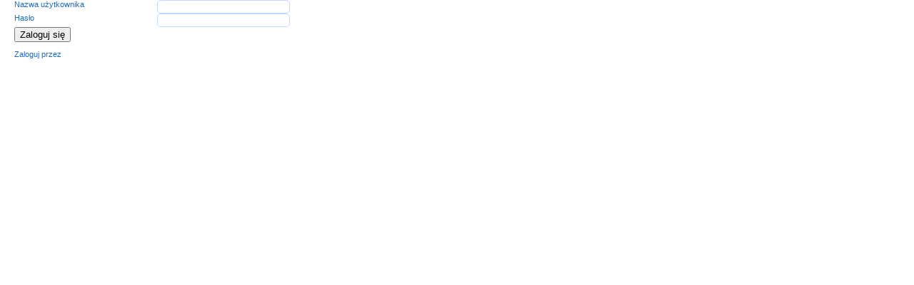

--- FILE ---
content_type: text/html
request_url: http://www.eleba.eu/xss_login.php?domena=augustow.com&token=975095f0
body_size: 1010
content:
  <!DOCTYPE html>
<html xmlns:fb="http://www.facebook.com/2008/fbml">
<html>
	<head>
		<meta http-equiv="content-type" content="text/html;charset=utf-8" />
			<style>
			body { margin: 0px; font-size: 11px; font-family: arial; color: #1C6BBB; padding-left: 20px;}
			div.login form label{ display:block; float:left; width:200px;}
			span.info { color:red; }
			div.login form div input.login { 
				width: 180px; 		
				-webkit-border-radius: 5px;
				-moz-border-radius: 5px;
				border-radius: 5px;
				border: solid 1px #BCDAFF;
			}
			a.linki {
				text-decoration:none;
				color: #1C6BBB;
			}
			a.linki:hover {
				text-decoration:none;
				color:white;
				background-color: #1C6BBB;
			}
			p.menu{
				width: 175px;
				text-align:right;
			}
			p.admin{ 
				text-align:center; 
				margin: 30px 0px;
				width:194px;
			}
		</style>
	</head>
	<body >
		<div class="login">
									<form method="post" action="http://www.eleba.eu/xss_login.php?domena=augustow.com&token=975095f0">
					<div><label>Nazwa użytkownika</label><input class="login" type="text" name="login" /></div>
					<div><label>Hasło</label><input class="login" type="password" name="password" /></div>
					<input type="submit" name="zaloguj" value="Zaloguj się" /><br>				</form>
			
							</div>
		
	    			<p>Zaloguj przez&nbsp;&nbsp;&nbsp;&nbsp;<fb:login-button></fb:login-button></p>
        <div id="fb-root"></div>
    <script>
      window.fbAsyncInit = function() {
        FB.init({
          appId: '366119350199151',
          cookie: true,
          xfbml: true,
          oauth: true
        });
        FB.Event.subscribe('auth.login', function(response) {
          window.location.reload();
        });
        FB.Event.subscribe('auth.logout', function(response) {
          window.location.reload();
        });
      };
      (function() {
        var e = document.createElement('script'); e.async = true;
        e.src = document.location.protocol +
          '//connect.facebook.net/en_US/all.js';
        document.getElementById('fb-root').appendChild(e);
      }());
    </script>
			
	</body>
</html>



